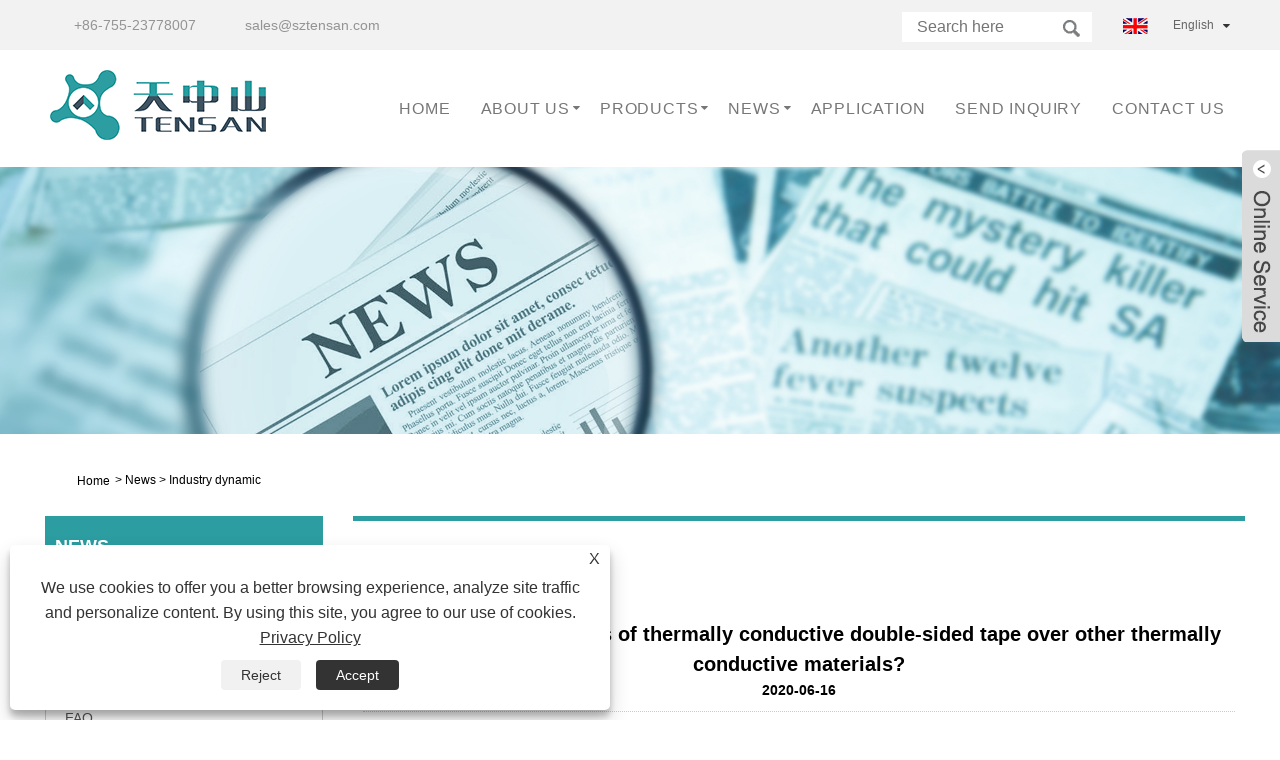

--- FILE ---
content_type: text/html; charset=utf-8
request_url: https://www.chinatensan.com/news-show-241396.html
body_size: 9763
content:


<!DOCTYPE HTML>
<html lang="en">
<head>
    <meta charset="utf-8" />
    
<title>What are the advantages of thermally conductive double-sided tape over other thermally conductive materials? - Shenzhen Tensan CO.,LTD</title>
<meta name="keywords" content="What are the advantages of thermally conductive double-sided tape over other thermally conductive materials?" />
<meta name="description" content="We are glad to share with you about the results of our work, company news,and give you timely developments and personnel appointment and removal conditions." />
<link rel="shortcut icon" href="/upload/397/20200428211351453338.ico" type="image/x-icon" />
<meta name="google-site-verification" content="u1LYlW1pfWkBF5REffrpqoZdFQvzPAf_UmzZAf-p4t8" />
<!-- Start Alexa Certify Javascript -->
<script type="text/javascript">
_atrk_opts = { atrk_acct:"QVXqr1zDGU20kU", domain:"sztensan.com",dynamic: true};
(function() { var as = document.createElement('script'); as.type = 'text/javascript'; as.async = true; as.src = "https://certify-js.alexametrics.com/atrk.js"; var s = document.getElementsByTagName('script')[0];s.parentNode.insertBefore(as, s); })();
</script>
<noscript><img src="https://certify.alexametrics.com/atrk.gif?account=QVXqr1zDGU20kU" style="display:none" height="1" width="1" alt="" /></noscript>
<!-- End Alexa Certify Javascript -->  



<!-- Google Tag Manager -->
<script>(function(w,d,s,l,i){w[l]=w[l]||[];w[l].push({'gtm.start':
new Date().getTime(),event:'gtm.js'});var f=d.getElementsByTagName(s)[0],
j=d.createElement(s),dl=l!='dataLayer'?'&l='+l:'';j.async=true;j.src=
'https://www.googletagmanager.com/gtm.js?id='+i+dl;f.parentNode.insertBefore(j,f);
})(window,document,'script','dataLayer','GTM-N5GKMXL9');</script>
<!-- End Google Tag Manager -->


<!-- Google Tag Manager (noscript) -->
<noscript><iframe src="https://www.googletagmanager.com/ns.html?id=GTM-N5GKMXL9"
height="0" width="0" style="display:none;visibility:hidden"></iframe></noscript>
<!-- End Google Tag Manager (noscript) -->



<!-- Google Tag Manager -->
<script>(function(w,d,s,l,i){w[l]=w[l]||[];w[l].push({'gtm.start':
new Date().getTime(),event:'gtm.js'});var f=d.getElementsByTagName(s)[0],
j=d.createElement(s),dl=l!='dataLayer'?'&l='+l:'';j.async=true;j.src=
'https://www.googletagmanager.com/gtm.js?id='+i+dl;f.parentNode.insertBefore(j,f);
})(window,document,'script','dataLayer','GTM-N5GKMXL9');</script>
<!-- End Google Tag Manager -->




<link rel="dns-prefetch" href="https://style.trade-cloud.com.cn" />
<link rel="dns-prefetch" href="https://i.trade-cloud.com.cn" />
    <meta name="viewport" content="width=device-width, minimum-scale=0.25, maximum-scale=1.6, initial-scale=1.0" />
    <meta name="apple-mobile-web-app-capable" content="yes" />
    <meta name="twitter:card" content="summary_large_image" />
    <meta name="twitter:title" content="What are the advantages of thermally conductive double-sided tape over other thermally conductive materials? - Shenzhen Tensan CO.,LTD" />
    <meta name="twitter:description" content="We are glad to share with you about the results of our work, company news,and give you timely developments and personnel appointment and removal conditions." />
    <meta name="twitter:image" content="https://www.chinatensan.com/upload/397/20200616182643196861.png" />
    <meta property="og:type" content="news" />
    <meta property="og:url" content="https://www.chinatensan.com/news-show-241396.html" />
    <meta property="og:title" content="What are the advantages of thermally conductive double-sided tape over other thermally conductive materials? - Shenzhen Tensan CO.,LTD" />
    <meta property="og:description" content="We are glad to share with you about the results of our work, company news,and give you timely developments and personnel appointment and removal conditions." />
    <meta property="og:site_name" content="https://www.chinatensan.com" />
    <script type="application/ld+json">[
  {
    "@context": "https://schema.org/",
    "@type": "BreadcrumbList",
    "ItemListElement": [
      {
        "@type": "ListItem",
        "Name": "Home",
        "Position": 1,
        "Item": "https://www.chinatensan.com/"
      },
      {
        "@type": "ListItem",
        "Name": "News",
        "Position": 2,
        "Item": "https://www.chinatensan.com/news.html"
      },
      {
        "@type": "ListItem",
        "Name": "Industry dynamic ",
        "Position": 3,
        "Item": "https://www.chinatensan.com/news-15743.html"
      },
      {
        "@type": "ListItem",
        "Name": "What are the advantages of thermally conductive double-sided tape over other thermally conductive materials?",
        "Position": 4,
        "Item": "https://www.chinatensan.com/news-show-241396.html"
      }
    ]
  },
  {
    "@context": "http://schema.org",
    "@type": "NewsArticle",
    "MainEntityOfPage": {
      "@type": "WebPage",
      "@id": "https://www.chinatensan.com/news-show-241396.html"
    },
    "Headline": "What are the advantages of thermally conductive double-sided tape over other thermally conductive materials? - Shenzhen Tensan CO.,LTD",
    "Image": {
      "@type": "ImageObject",
      "Url": "https://www.chinatensan.com/upload/397/20200616182643196861.png"
    },
    "DatePublished": "2020-06-16T18:26:43.0000000Z",
    "Author": {
      "@type": "Organization",
      "Name": "Shenzhen Tensan CO.,LTD",
      "Url": "https://www.chinatensan.com/",
      "Logo": null
    },
    "Publisher": {
      "@type": "Organization",
      "Name": "Shenzhen Tensan CO.,LTD",
      "Url": null,
      "Logo": {
        "@type": "ImageObject",
        "Url": "https://www.chinatensan.com/upload/397/20200423172412799372.png"
      }
    },
    "Description": "We are glad to share with you about the results of our work, company news,and give you timely developments and personnel appointment and removal conditions."
  }
]</script>
    <link rel="stylesheet" href="https://style.trade-cloud.com.cn/Template/95/css/global.css" type="text/css" media="all" />
    <link rel="stylesheet" href="https://style.trade-cloud.com.cn/Template/95/css/product_list.css" type="text/css" media="all" />
    <link rel="stylesheet" href="https://style.trade-cloud.com.cn/Template/95/css/blockcategories.css" type="text/css" media="all" />
    <link rel="stylesheet" href="https://style.trade-cloud.com.cn/Template/95/css/category.css" type="text/css" media="all" />
    <link rel="amphtml" href="https://m.chinatensan.com/news-show-241396.html">
    <link rel="alternate" hreflang="en"  href="https://www.chinatensan.com/news-show-241396.html"/>
<link rel="alternate" hreflang="x-default"  href="https://www.chinatensan.com/news-show-241396.html"/>

    
<link href="https://style.trade-cloud.com.cn/Template/95/css/main.css" rel="stylesheet">
<link href="https://style.trade-cloud.com.cn/Template/95/css/style.css" rel="stylesheet">
<link type="text/css" rel="stylesheet" href="https://style.trade-cloud.com.cn/Template/95/css/language.css" />
<link rel="stylesheet" href="https://style.trade-cloud.com.cn/Template/95/css/animate.min.css" >
<link type="text/css" rel="stylesheet" href="https://style.trade-cloud.com.cn/Template/95/css/custom_service_on.css" />
<link type="text/css" rel="stylesheet" href="https://style.trade-cloud.com.cn/Template/95/css/bottom_service.css" />
<script type="text/javascript" src="https://style.trade-cloud.com.cn/js/jquery-1.11.0.min.js"></script>
<script src="https://style.trade-cloud.com.cn/Template/95/js/owl.carousel.js"></script>
<script type="text/javascript" src="https://style.trade-cloud.com.cn/Template/95/js/cloud-zoom.1.0.3.js"></script>
</head>
<body>
    
<header class="head-wrapper">
    <section class="topbar">
        <section class="head-top">
            <section class="layout">
                <div class="gm-sep head-contact">
                    <div class="head-phone"><span data-txt="Phone"><b><a href="tel://+86-755-23778007">+86-755-23778007</a></b></span><a href="tel://+86-755-23778007"></a></div>
                    <div class="head-email"><span data-txt="Email"><b><a href="/message.html">sales@sztensan.com</a></b></span><a href="/message.html"></a></div>
                </div>
                <div class="change-language ensemble">
                    <div class="change-language-info">
                        <div class="change-language-title medium-title title-hide">
                            <div class="language-flag language-flag-en">
                                <div class="language-flag"><a title="English" href="javascript:;"> <b class="country-flag"><img src="/upload/en.gif" alt="English" /></b> <span>English</span> </a></div>
                            </div>
                            <b class="language-icon"></b>
                        </div>
                        <div class="change-language-cont sub-content">
                            <ul class="prisna-wp-translate-seo" id="prisna-translator-seo">
                                <li class="language-flag"> <a title="English" href="https://www.chinatensan.com"> <b class="country-flag"><img src="/upload/en.gif" alt="English" /></b> <span>English</span> </a> </li>
                            </ul>
                        </div>
                    </div>
                </div>
                <section class="head-search-wrap wrap-hide">
                    <div class="head-search">
                        <input id="txtsearch" class="search-ipt" type="text" placeholder="Search here">
                        <input class="search-btn" type="button" value="" onclick="window.location.href = '/products.html?keyword=' + MM_findObj('txtsearch').value">
                    </div>
                </section>
            </section>
        </section>
    </section>
    <section class="nav-bar">
        <section class="layout">
            <div class="logo"><a href="/"><img src="/upload/397/20200423172412799372.png" alt="Shenzhen Tensan CO.,LTD"></a></div>
            <section class="nav-wrap">
                <ul class="nav">
                    <li><a href="https://www.chinatensan.com/" title="Home">Home</a></li><li><a href="https://www.chinatensan.com/about.html" title="About Us">About Us</a><ul><li><a title="About Us" href="https://www.chinatensan.com/about.html">About Us</a></li><li><a title="Exhibition" href="https://www.chinatensan.com/about-70166.html">Exhibition</a></li><li><a title="Certificate&Intellectual property" href="https://www.chinatensan.com/about-70177.html">Certificate&Intellectual property</a></li><li><a title="Download" href="https://www.chinatensan.com/about-358704.html">Download</a></li></ul></li><li><a href="https://www.chinatensan.com/products.html" title="Products">Products</a><ul><li><a title="Thermal Potting" href="https://www.chinatensan.com/thermal-potting">Thermal Potting</a></li><li><a title="Electronic Silicone" href="https://www.chinatensan.com/electronic-silicone">Electronic Silicone</a></li><li><a title="Thermal Grease" href="https://www.chinatensan.com/thermal-grease">Thermal Grease</a></li><li><a title="Silicone Elastomer" href="https://www.chinatensan.com/silicone-elastomer">Silicone Elastomer</a></li><li><a title="LED Silicone Adhesive" href="https://www.chinatensan.com/led-silicone-adhesive">LED Silicone Adhesive</a></li><li><a title="Thermal Pad" href="https://www.chinatensan.com/thermal-pad">Thermal Pad</a></li><li><a title="Thermally Conductive Silicone" href="https://www.chinatensan.com/Thermally-conductive-silicone">Thermally Conductive Silicone</a></li><li><a title="Red Glue" href="https://www.chinatensan.com/red-glue">Red Glue</a></li><li><a title="Solder Paste" href="https://www.chinatensan.com/solder-paste">Solder Paste</a></li><li><a title="Silicone Gel" href="https://www.chinatensan.com/silicone-gel">Silicone Gel</a></li><li><a title="UV Glue" href="https://www.chinatensan.com/uv-glue">UV Glue</a></li></ul></li><li><a href="https://www.chinatensan.com/news.html" title="News">News</a><ul><li><a title="Company news" href="https://www.chinatensan.com/news-15742.html">Company news</a></li><li><a title="Industry dynamic " href="https://www.chinatensan.com/news-15743.html">Industry dynamic </a></li><li><a title="Exhibition information" href="https://www.chinatensan.com/news-15744.html">Exhibition information</a></li><li><a title="FAQ" href="https://www.chinatensan.com/news-16273.html">FAQ</a></li></ul></li><li><a href="https://www.chinatensan.com/download.html" title="Application">Application</a></li><li><a href="https://www.chinatensan.com/message.html" title="Send Inquiry">Send Inquiry</a></li><li><a href="https://www.chinatensan.com/contact.html" title="Contact Us">Contact Us</a></li>
                </ul>
                <script>
                    function MM_findObj(n, d) {
                        var p, i, x; if (!d) d = document; if ((p = n.indexOf("?")) > 0 && parent.frames.length) {
                            d = parent.frames[n.substring(p + 1)].document; n = n.substring(0, p);
                        }
                        if (!(x = d[n]) && d.all) x = d.all[n]; for (i = 0; !x && i < d.forms.length; i++) x = d.forms[i][n];
                        for (i = 0; !x && d.layers && i < d.layers.length; i++) x = MM_findObj(n, d.layers[i].document);
                        if (!x && d.getElementById) x = d.getElementById(n); return x;
                    }</script>
            </section>
        </section>
    </section>
</header>
    <div class="nav-banner page-banner">
        <div class="page-bannertxt">
            
        </div>
        <img src="/upload/397/20200423180514652212.jpg" />
    </div>
    <script type="text/javascript" src="https://style.trade-cloud.com.cn/js/global.js"></script>
    <script type="text/javascript" src="https://style.trade-cloud.com.cn/js/treeManagement.js"></script>
    <script type="text/javascript" src="/js/js.js"></script>
    <div id="page">
        <div class="columns-container">
            <div id="columns" class="container">
                <div class="breadcrumb clearfix">
                    <a class="home" href="/"><i class="icon-home"><a class="home" href="/"><i class="icon-home">Home</i></a></i></a>
                    <span class="navigation-pipe">&gt;</span>
                    <span class="navigation_page"><a href="/news.html">News</a></span>
                    <span class="navigation-pipe">&gt;</span><span class="navigation_page"> <a>Industry dynamic </a></span>
                </div>

                <div class="row">
                    <div id="top_column" class="center_column col-xs-12 col-sm-12"></div>
                </div>
                <div class="row">
                    <div id="left_column" class="column col-xs-12 col-sm-3">
                        
<div id="categories_block_left" class="block">
    <form class="left-search" action="/products.html" method="get" style="display:none;">
        <input type="text" class="search-t" name="keyword" id="search-t" placeholder="Search" required="required" />
        <input id="search-b" class="search-b" type="submit" value="" />
    </form>
    <h2 class="title_block">News</h2>
    <div class="block_content">
        <ul class="tree dhtml" style="display: block;">
            <li><a href="/news-15742.html"><span>Company news</span></a></li><li><a href="/news-15743.html"><span>Industry dynamic </span></a></li><li><a href="/news-15744.html"><span>Exhibition information</span></a></li><li><a href="/news-16273.html"><span>FAQ</span></a></li>
        </ul>
    </div>
</div>
<div id="new-products_block_right" class="block products_block">
    <h2 class="title_block">New Products</h2>
    <div class="block_content products-block">
        <ul class="products">
            <li class="clearfix"><a class="products-block-image" href="/high-thermal-conductivity-fast-cure-silicone-sealant-for-electronics-led-lighting.html"><img class="replace-2x img-responsive" src="/upload/397/ts5505-high-thermal-conductive-silicone-sealant-1-0w-m-k-fast-cure-waterproof-for-general-electronics-led-lighting-factory-direct-383231.jpg" alt="TS5505 High Thermal Conductive Silicone Sealant 1.0W/m·K , Fast Cure, Waterproof for General Electronics/LED Lighting, Factory Direct" style="width:100px;" onerror="this.src='https://i.trade-cloud.com.cn/images/noimage.gif'"/></a><div class="product-content"><h5><a class="product-name" href="/high-thermal-conductivity-fast-cure-silicone-sealant-for-electronics-led-lighting.html">TS5505 High Thermal Conductive Silicone Sealant 1.0W/m·K , Fast Cure, Waterproof for General Electronics/LED Lighting, Factory Direct</a></h5><div class="price-box"></div></div></li><li class="clearfix"><a class="products-block-image" href="/good-waterproof-performance-electronics-silicone-sealant-rtv.html"><img class="replace-2x img-responsive" src="/upload/397/t100-ultimate-pcb-bonding-adhesive-white-paste-rtv-silicone-waterproof-shockproof-fast-cure-non-sag-free-samples-358731.jpg" alt="T100 Ultimate PCB Bonding Adhesive - White Paste RTV Silicone, Waterproof , Shockproof, Fast Cure, Non-Sag, Free Samples" style="width:100px;" onerror="this.src='https://i.trade-cloud.com.cn/images/noimage.gif'"/></a><div class="product-content"><h5><a class="product-name" href="/good-waterproof-performance-electronics-silicone-sealant-rtv.html">T100 Ultimate PCB Bonding Adhesive - White Paste RTV Silicone, Waterproof , Shockproof, Fast Cure, Non-Sag, Free Samples</a></h5><div class="price-box"></div></div></li><li class="clearfix"><a class="products-block-image" href="/liquid-silicone-adhesive.html"><img class="replace-2x img-responsive" src="/upload/397/ts6601-fast-cure-clear-rtv-silicone-sealant-waterproof-adhesive-for-led-lighting-street-light-free-sample-97859.jpg" alt="TS6601 Fast-Cure Clear RTV Silicone Sealant – Waterproof Adhesive for LED Lighting, Street Light ,Free Sample" style="width:100px;" onerror="this.src='https://i.trade-cloud.com.cn/images/noimage.gif'"/></a><div class="product-content"><h5><a class="product-name" href="/liquid-silicone-adhesive.html">TS6601 Fast-Cure Clear RTV Silicone Sealant – Waterproof Adhesive for LED Lighting, Street Light ,Free Sample</a></h5><div class="price-box"></div></div></li><li class="clearfix"><a class="products-block-image" href="/led-light-potting.html"><img class="replace-2x img-responsive" src="/upload/397/led-light-potting_263717.jpg" alt="TS8800 Economical 1:1 Two-Part Silicone Potting Compound – Thermal Conductive Waterproof Encapsulant for LED Drivers, Bulk Price" style="width:100px;" onerror="this.src='https://i.trade-cloud.com.cn/images/noimage.gif'"/></a><div class="product-content"><h5><a class="product-name" href="/led-light-potting.html">TS8800 Economical 1:1 Two-Part Silicone Potting Compound – Thermal Conductive Waterproof Encapsulant for LED Drivers, Bulk Price</a></h5><div class="price-box"></div></div></li>
        </ul>
        <div>
            <li><a class="btn btn-default button button-small" href="/products.html"><span>All new products</span></a></li>
        </div>
    </div>
</div>

                    </div>
                    <div id="center_column" class="center_column col-xs-12 col-sm-9">
                        <div class="content_scene_cat">
                            <div class="content_scene_cat_bg" style="padding-right: 10px;">
                                <div class="cat_desc">
                                    <span class="category-name">Industry dynamic  </span>
                                    <div id="category_description_short" class="rteu">
                                        <div class="shown_news">
                                            <div class="shown_news_a">
                                                <h1>
                                                    What are the advantages of thermally conductive double-sided tape over other thermally conductive materials?
                                                </h1>
                                                2020-06-16
                                            </div>
                                            <div class="shown_news_b">


                                                In order to solve the heat dissipation problem of electronic and electrical products and to ensure the stability and performance of the products, different types of thermally conductive materials are usually required. Shenzhen Tensan tells you: the advantages of thermal conductive double-sided tape compared to other thermal conductive materials.<br />
<br />
Thermally conductive double-sided adhesive tape is a thermally conductive material used to bond heat sinks and other power-consuming semiconductors. It has high-performance thermal conductivity, strong adhesive strength, and low thermal resistance. It can effectively conduct heat and fix The role. In terms of adhesion performance, many common thermal conductive materials do not have tackiness, which is not easy to stick to important parts of electronic products and cannot be effectively fixed on the surface of the chip, but the thermal conductive double-sided adhesive is cleverly filled with thermal conductive material in the middle, which has excellent thermal conductivity. At the same time, it has strong adhesiveness and can solve the problem of bonding and fixing electronic components.<br />
<br />
In terms of thermal conductivity, the thermal conductivity of thermal double-sided adhesive tape is better than that of ordinary thermal stickers. The thermal conductivity is high and stable. It can work for at least 5 years at room temperature, which greatly improves the life of electronic components. The best choice. And the thermal conductive double-sided tape is the same as the thermal conductive silicone sheet. It can be die-cut into any shape according to the requirements during production. It can be bonded with light pressure during use. The bonding strength increases with time and the temperature increases. It has good convenience and practicality in use. Currently widely used in LED, mobile phones, computers, home appliances, auto parts and other electronic products to dissipate heat.<br />
<br />
<p>
	If you want to learn more, please contact Tensan for more information by email: sales@sztensan.com Or you can visit our web at: www.chinatensan.com, www.sztensan.com
</p>
<p>
	<img src="/upload/397/image/20200616/20200616182611_7192.png" alt="" />
</p>
                                                <div style="height: 5px; overflow: hidden; width: 100%;"></div>
                                                <div class="a2a_kit a2a_kit_size_32 a2a_default_style">
                                                    <a class="a2a_dd" href="https://www.addtoany.com/share"></a>
                                                    <a class="a2a_button_facebook"></a>
                                                    <a class="a2a_button_twitter"></a>
                                                    <a class="a2a_button_pinterest"></a>
                                                    <a class="a2a_button_linkedin"></a>
                                                </div>
                                                <script async src="https://static.addtoany.com/menu/page.js"></script>
                                                <div class="kpl">
                                                    <div class="kpl_a">
                                                        <h2>Previous:</h2>
                                                        <span>
                                                            <a href="https://www.chinatensan.com/news-show-239126.html" title="The importance of peel strength test of thermally conductive double-sided tape">The importance of peel strength test of thermally conductive double-sided tape</a></span>
                                                    </div>
                                                    <div class="kpl_b">
                                                        <h2>Next: </h2>
                                                        <span>
                                                            <a href="https://www.chinatensan.com/news-show-241434.html" title="The 5 main performance characteristics of thermally conductive silicone pad!">The 5 main performance characteristics of thermally conductive silicone pad!</a></span>
                                                    </div>

                                                </div>
                                            </div>
                                        </div>
                                    </div>
                                </div>
                            </div>
                        </div>
                    </div>
                </div>
            </div>
        </div>
    </div>
    <style>
        .kpl {
            width: 100%;
            float: left;
            color: #999;
            margin-top: 5%;
        }

        .kpl_a { /*float:left;*/
            overflow: hidden;
        }

        .kpl_b { /*float:right;*/
        }

        .kpl_a h2 {
            float: left;
            color: #000;
        }

        .kpl_a span {
            float: left;
            text-align: center;
            line-height: 200%;
        }

            .kpl_a span a {
                color: #999;
                padding: 0px;
                margin: 0px;
                font-size: 14px;
            }

                .kpl_a span a:hover {
                    color: #C00;
                }

        .kpl_b h2 {
            float: left;
            color: #000;
        }

        .kpl_b span { /*float:right;*/
            text-align: center;
            line-height: 200%;
        }

            .kpl_b span a {
                color: #999;
                padding: 0px;
                margin: 0px;
                font-size: 14px;
            }

                .kpl_b span a:hover {
                    color: #C00;
                }
    </style>
    
<script type="text/javascript" src="https://style.trade-cloud.com.cn/Template/70/js/custom_service.js"></script>
<footer class="foot-wrapper">
    <section class=" layout">
        <section class="gm-sep foot-items">
            <section class="foot-item foot-item-hide foot-item-Company"><h2 class="foot-tit">Thermal Potting</h2><div class="foot-cont"><ul class="company"><li><a href="https://www.chinatensan.com/led-light-potting.html" title="TS8800 Economical 1:1 Two-Part Silicone Potting Compound – Thermal Conductive Waterproof Encapsulant for LED Drivers, Bulk Price">TS8800 Economical 1:1 Two-Part Silicone Potting Compound – Thermal Conductive Waterproof Encapsulant for LED Drivers, Bulk Price</a></li><li><a href="https://www.chinatensan.com/potting-for-led-driver.html" title="TS8811 1:1 Two-Part Thermal Potting Silicone (0.6 W/m·K) – Flame-Retardant V1 Encapsulant for LED Drivers & Power Modules, Free Sample">TS8811 1:1 Two-Part Thermal Potting Silicone (0.6 W/m·K) – Flame-Retardant V1 Encapsulant for LED Drivers & Power Modules, Free Sample</a></li><li><a href="https://www.chinatensan.com/heat-conductive-potting-silicone.html" title="TS8822 Easy-Mix Thermal Potting Compound – High Performance Encapsulant for LED Driver & Electronic Modules, Competitive Price">TS8822 Easy-Mix Thermal Potting Compound – High Performance Encapsulant for LED Driver & Electronic Modules, Competitive Price</a></li><li><a href="https://www.chinatensan.com/waterproof-electrical-potting.html" title="TS8833 High Thermal Conductivity & UL94 V-0 Flame-Retardant Potting Compound 1:1 – Heavy-Duty Encapsulant for LED Drivers & Converters">TS8833 High Thermal Conductivity & UL94 V-0 Flame-Retardant Potting Compound 1:1 – Heavy-Duty Encapsulant for LED Drivers & Converters</a></li><li><a href="https://www.chinatensan.com/excellent-heat-resistance-silicone-encapsulant-waterproof.html" title="TS8866 High Thermal Conductivity Potting Silicone 1.0 W/m·K – Waterproof Flame-Retardant Encapsulant for Power Converters & PCB">TS8866 High Thermal Conductivity Potting Silicone 1.0 W/m·K – Waterproof Flame-Retardant Encapsulant for Power Converters & PCB</a></li></ul></div></section><section class="foot-item foot-item-hide foot-item-Company"><h2 class="foot-tit">Electronic Silicone</h2><div class="foot-cont"><ul class="company"><li><a href="https://www.chinatensan.com/good-waterproof-performance-electronics-silicone-sealant-rtv.html" title="T100 Ultimate PCB Bonding Adhesive - White Paste RTV Silicone, Waterproof , Shockproof, Fast Cure, Non-Sag, Free Samples">T100 Ultimate PCB Bonding Adhesive - White Paste RTV Silicone, Waterproof , Shockproof, Fast Cure, Non-Sag, Free Samples</a></li><li><a href="https://www.chinatensan.com/widely-used-rtv-adhesive.html" title="TS704 Precision Electronics Bonding Solution - White Semi-Flow RTV Silicone , Self-Levelling & Thin Layer,  Waterproof,  High Temp Resistant">TS704 Precision Electronics Bonding Solution - White Semi-Flow RTV Silicone , Self-Levelling & Thin Layer,  Waterproof,  High Temp Resistant</a></li><li><a href="https://www.chinatensan.com/cheap-high-quality-rtv-silicone-sealant-for-electronics-bonding.html" title="TS5506 Pro-Grade Black RTV Adhesive for Power Modules & Heat Sinks , Extreme Temp Range (-40°C to 200°C)">TS5506 Pro-Grade Black RTV Adhesive for Power Modules & Heat Sinks , Extreme Temp Range (-40°C to 200°C)</a></li></ul></div></section>
            
            <section class="foot-item foot-item-hide  foot-item-contact">
                <h2 class="foot-tit">Contact Us</h2>
                <div class="foot-cont">
                    <ul class="contact">
                        <li class="foot-addr">Address: Area C, Building 1, Huiye Science Park, Guanguang Road, Fenghuang Street, Guangming District, Shenzhen, China</li><li class="foot-phone">Tel:<a href="tel:+86-755-23778007">+86-755-23778007</a></li><li class="foot-phone">Phone:<a href="tel:+86-13342947878">+86-13342947878</a></li> <li class="foot-email">Email: <a href="https://www.chinatensan.com/message.html" title="sales@sztensan.com"> sales@sztensan.com</a></li><li class="foot-fax">Fax:  +86-755-23778007</li>
                        <div class="gm-sep foot-social head-sccial">
                            <ul class="sccial-cont">
                                <li><a href="https://www.facebook.com/tensan.zhang.7" rel="nofollow" target="_blank"><img src="https://i.trade-cloud.com.cn/Template/95/images/so02.png" alt="Facebook"></a></li><li><a href=" https://x.com/HazelShi30641?t=Kp38AQBx0CjqHEO1hx2fMg&s=05" rel="nofollow" target="_blank"><img src="https://i.trade-cloud.com.cn/Template/95/images/so03.png" alt="Twitter"></a></li><li><a href="https://www.linkedin.com/in/dona-kuang-735a14246/" rel="nofollow" target="_blank"><img src="https://i.trade-cloud.com.cn/Template/95/images/so04.png" alt="LinkedIn"></a></li><li><a href="https://api.whatsapp.com/send?phone=+86-18319433006&text=Hello" rel="nofollow" target="_blank"><img src="https://i.trade-cloud.com.cn/Template/95/images/so07.png" alt="WhatsApp"></a></li><li><a href="https://www.youtube.com/@chinaTENSAN-g4j" rel="nofollow" target="_blank"><img src="https://i.trade-cloud.com.cn/Template/95/images/so06.png" alt="YouTube"></a></li><li><a href="https://www.instagram.com/tensansilicone/" rel="nofollow" target="_blank"><img src="https://i.trade-cloud.com.cn/Template/95/images/so09.png" alt="instagram"></a></li>
                            </ul>
                        </div>

                    </ul>
                </div>
            </section>

            <section class="foot-item foot-item-hide  foot-item-inquiry">
                <div class="foot-tit">Inquiry For Pricelist</div>
                <div class="foot-cont">
                    <div class="subscribe">
                        <p>
                            For inquiries about our products or pricelist, please leave your email to us and we will be in touch within 24 hours.
<!-- Start Alexa Certify Javascript -->
<script type="text/javascript">
_atrk_opts = { atrk_acct:"QVXqr1zDGU20kU", domain:"sztensan.com",dynamic: true};
(function() { var as = document.createElement('script'); as.type = 'text/javascript'; as.async = true; as.src = "https://certify-js.alexametrics.com/atrk.js"; var s = document.getElementsByTagName('script')[0];s.parentNode.insertBefore(as, s); })();
</script>
<noscript>
	<img src="https://certify.alexametrics.com/atrk.gif?account=QVXqr1zDGU20kU" style="display:none;" height="1" width="1" alt="" /> 
</noscript>
<!-- End Alexa Certify Javascript -->
<style>
.about-us .about-detail {
    position: relative;
    vertical-align: top;
    float: left;
    width: 100%;
    padding: 0;
    font-weight: 300;
    font-size: 20px;
    line-height: 1.4em;
    color: #fff;
    text-align: center;
}
.prot {
    font-size: 26px;
    float: left;
    padding: 5%;
    font-weight: bold;
    color: #2c9da1;
    text-transform: uppercase;
    height: 45px;
    overflow: hidden;
}
.synopsis-item .item-info .item-text3 a {
    color: #fff;
    width: 154px;
    line-height: 38px;
    height: 38px;
    border-radius: 5px;
    text-align: center;
    float: left;
    font-size: 14px;
    background-color: #2c9da1;
}
.about-us .read-more {
    font-size: 20px;
    padding: 15px 35px;
    color: #ffffff;
    background-color: #2c9da1;
    display: table;
    border-radius: 5px;
    margin: auto;
    margin-top: 35px;
}
.synopsis-item .item-wrap {
    position: relative;
    border: 1px #dddddd solid;
    border-bottom: solid 2px #2c9da1;
    overflow: hidden;
    height: 590px;
}
.latest-new-wrapper .read_more {
    padding: 8px 12px;
    font-size: 16px;
    font-weight: 500;
    line-height: 21px;
    overflow: hidden;
    margin: 15px 0 0 0;
    background: #2c9da1;
    color: #ffffff;
    text-shadow: none;
    border: none;
    -webkit-border-radius: 4px;
    -moz-border-radius: 4px;
    border-radius: 4px;
    display: inline-block;
}
.footer {
    position: relative;
    line-height: 30px;
    padding: 13px 0;
    background-color: #2c9da1;
}
.nav-bar .nav > li:hover {
    background-color: #2c9da1;
}
.block .title_block, .block h4 {
    font: 600 18px/22px Arial, Helvetica, sans-serif;
    color: #fff;
    background: #2c9da1;
    border-top: 5px solid #2c9da1;
    text-transform: uppercase;
    padding: 14px 5px 17px 10px;
    margin-bottom: 0px;
}
.button.button-small {
    font: bold 13px/17px Arial, Helvetica, sans-serif;
    color: #fff;
    background: #2c9da1;
    border: 1px solid;
    border-color: #2c9da1;
    padding: 0;
    text-shadow: 1px 1px rgba(0,0,0,0.24);
    -webkit-border-radius: 0;
    -moz-border-radius: 0;
    margin-left: 10px;
    border-radius: 0;
    margin-bottom: 10px;
}
.content_scene_cat {
    border-top: 5px solid #2c9da1;
    color: #777;
    line-height: 19px;
    margin: 0 0 0px 0;
}
#turn_page .page_item_current {
    background: #2c9da1 none repeat scroll 0 0;
    color: #fff;
    cursor: default;
}
.n_Download ul li p {
    float: right;
    background-color: #2c9da1;
    padding-left: 10px;
    padding-right: 10px;
    padding-top: 5px;
    padding-bottom: 5px;
    color: #fff;
}
.nav-bar .nav ul {
    width: 225px;
    position: absolute;
    top: 77px;
    left: 0;
    background: #2c9da1;
    text-align: left;
    display: none;
    z-index: 9;
}
.shown_products_b_a h2 {
    width: 100%;
    text-indent: 20px;
    float: left;
    height: 40px;
    font-weight: bold;
    color: #fff;
    background-color: #2c9da1;
    line-height: 40px;
}
.shown_products_a_right h4 a {
    background-color: #2c9da1;
    padding-left: 15px;
    padding-right: 15px;
    padding-top: 8px;
    padding-bottom: 8px;
    color: #fff;
    font-weight: bold;
}
.button.ajax_add_to_cart_button1 {
    background: #2c9da1 none repeat scroll 0 0;
    border: medium none;
    color: #fff;
    font: 700 15px/19px Arial, Helvetica, sans-serif;
    padding: 8px 10px;
    position: relative;
    text-shadow: 1px 1px rgba(0,0,0,0.2);
    margin-right: 10px;
}
.opt table{width:100%;}
.opt td{padding:5px;}
.foot-social li {
    position: relative;
    display: inline-block;
    vertical-align: top;
    margin: 0 10px 0 0;
    padding: 5px;
    border-radius: 50%;
    background: #2c9da1;
}
.btn.btn-submit {
    border: 1px solid #2c9da1;
    box-sizing: border-box;
    color: #fff;
    background-color: #2c9da1;
    float: right;
    font-size: 18px;
    height: auto;
    margin-top: 0;
    margin-right: 5px;
    padding: 10px;
    text-align: center;
}
.head-contact .head-phone:before, .head-contact .head-email:before {
    content: "";
    position: absolute;
    left: 0;
    top: 4;
    width: 30px;
    height: 40px;
    font-size: 20px;
    line-height: 50px;
    color: #2c9da1;
}
</style>
                        </p>
                        <div class="subscribe-form">
                            <input class="subscribe-ipt" type="text" id="AddEmail" placeholder="Your Email address">
                            <input class="subscribe-btn" type="button" value="Inquiry Now" onclick="AddEmail11('','Email format error！','Submit the interval to 5 seconds！')">
                        </div>
                    </div>
                </div>
            </section>

        </section>
    </section>
    <section class="footer">
        <section class="layout">
            <div class="copyright">
                Copyright @ 2025 Shenzhen Tensan CO.,LTD. - Thermal Potting, Thermal Grease, Thermal Pad -  All Rights Reserved.<br /><a href="https://tensan.en.made-in-china.com" target="_blank"                                                  alt="Shenzhen Tensan Co., Ltd." rel="nofollow"/>                                                                                              <img src="https://www.micstatic.com/gb/img/icon/diamond_3.gif?_v=1594365465604" style="width: 300px;" border="0" hidefocus="true" /> </a>
            </div>
            <ul class="foot-nav">
                <a href="/links.html">Links</a> 
                <a href="/sitemap.html">Sitemap</a> 
                <a href="/rss.xml">RSS</a> 
                <a href="/sitemap.xml">XML</a> 
                <a href="https://m.chinatensan.com" target ="_blank">AMP</a><a href="/privacy-policy.html" rel="nofollow" target="_blank">Privacy Policy</a>
            </ul>
        </section>
    </section>
</footer>
<script id="test" type="text/javascript"></script><script type="text/javascript">document.getElementById("test").src="//www.chinatensan.com/IPCount/stat.aspx?ID=397";</script><style>
.shown_news_b {
    width: 100%;
    margin-top: 20px;
    color: #333;
    font-family: Arial Black;
    font-size: 14px;
}
.shown_news_b li:before {
    content: "";
    width: 6px;
    height: 6px;
    border-radius: 50%;
    background: #2c9da1;
    vertical-align: middle； margin-right:14px;
    display: inline-block;
    vertical-align: middle;
    margin-right: 3px;
}
.shown_news_b li{
    margin: 20px 0;
}
.content_scene_cat a {
    color: #333;
    padding-left: 0!important;
    padding-right: 0!important;
    padding-top: 0!important;
    padding-bottom: 0%!important;
    float: left;
}
.center_column .rte ul {
    list-style: outside none none;
    margin: 0px 30px;
    padding: 0;
}
.nav-bar .nav ul {
    width: 285px;
}

</style><!-- Google Tag Manager (noscript) -->
<noscript><iframe src="https://www.googletagmanager.com/ns.html?id=GTM-N5GKMXL9"
height="0" width="0" style="display:none;visibility:hidden"></iframe></noscript>
<!-- End Google Tag Manager (noscript) -->
<script src="https://style.trade-cloud.com.cn/Template/95/js/language.js"></script>
<script type="text/javascript" src="https://style.trade-cloud.com.cn/Template/95/js/validform.min.js"></script>
<script type="text/javascript" src="https://style.trade-cloud.com.cn/Template/95/js/jquery.themepunch.tools.min.js"></script>
<script src="https://style.trade-cloud.com.cn/Template/95/js/common.js"></script>
<script src="https://style.trade-cloud.com.cn/Template/95/js/wow.js"></script>
<script type="text/javascript" src="https://style.trade-cloud.com.cn/Template/95/js/bottom_service.js"></script>
<script type="text/javascript" src="https://style.trade-cloud.com.cn/Template/95/js/jquery.flexslider-min.js"></script>
<script type="text/javascript" src="https://style.trade-cloud.com.cn/Template/95/js/jquery.fancybox-1.3.4.js"></script>
<script src="https://style.trade-cloud.com.cn/Template/95/js/jquery.cookie.js"></script>
<script src="https://style.trade-cloud.com.cn/Template/95/js/skrollr.min.js"></script>
    



<link rel="stylesheet" href="https://style.trade-cloud.com.cn/css/center.css" type="text/css" media="all" />
 




    

<script type="text/javascript" src="/OnlineService/10/js/custom_service.js"></script>

<link type="text/css" rel="stylesheet" href="/OnlineService/10/css/custom_service_off.css" />

<aside class="scrollsidebar" id="scrollsidebar">
    <section class="side_content">
        <div class="side_list">
            <header class="hd">
                <img src="/OnlineService/10/images/title_pic.png" alt="LiveChat">
            </header>
            <div class="cont">
                <li><a class="ri_WhatsApp" href="https://api.whatsapp.com/send?phone=+86 18319433006&text=Hello" title="+86 18319433006" target="_blank">Mark</a></li><li><a class="ri_QQ" href="//wpa.qq.com/msgrd?v=3&uin=403735074&menu=yes" title="403735074" target="_blank">Mark</a></li><li><a class="ri_Email" href="/message.html" title="sales@sztensan.com" target="_blank">Mark</a></li> 
            </div>
            <div class="t-code"><img src="/upload/397/20260122154956760919.jpg" alt="QR" /></div>
            <div class="side_title">LiveChat<a href="javascript://" class="close_btn"><span>close</span></a></div>
        </div>
    </section>
    <div class="show_btn"></div>
</aside>
<script>
    $(".show_btn").click(function () {
        $(".side_content").css("width", "177px");
        $(".show_btn").hide();
    })
    $(".close_btn").click(function () {
        $(".side_content").css("width", "0px");
        $(".show_btn").show();
    })
</script>




<script type="text/javascript">
    $(function () {
        $("#scrollsidebar").fix({
            float: 'right',
            durationTime: 400
        });
		$(".privacy-close").click(function(){
		$("#privacy-prompt").css("display","none");
			});
    });
</script>
<link href="https://style.trade-cloud.com.cn/css/iconfont.css" rel="stylesheet" />
<script src="https://style.trade-cloud.com.cn/js/iconfont.js"></script>
<div class="privacy-prompt" id="privacy-prompt">
<div class="privacy-close">X</div>
    	    <div class="text">
    	            We use cookies to offer you a better browsing experience, analyze site traffic and personalize content. By using this site, you agree to our use of cookies. 
    	        <a href="/privacy-policy.html" rel='nofollow' target="_blank">Privacy Policy</a>
    	    </div>
    	    <div class="agree-btns">
        	    <a class="agree-btn" onclick="myFunction()" id="reject-btn"   href="javascript:;">
        	        Reject
        	    </a>
        	    <a class="agree-btn" onclick="closeclick()" style="margin-left:15px;" id="agree-btn" href="javascript:;">
        	        Accept
        	    </a>
    	    </div>
    	</div>
    <link href="/css/privacy.css" rel="stylesheet" type="text/css"  />	
	<script src="/js/privacy.js"></script>
<script defer src="https://static.cloudflareinsights.com/beacon.min.js/vcd15cbe7772f49c399c6a5babf22c1241717689176015" integrity="sha512-ZpsOmlRQV6y907TI0dKBHq9Md29nnaEIPlkf84rnaERnq6zvWvPUqr2ft8M1aS28oN72PdrCzSjY4U6VaAw1EQ==" data-cf-beacon='{"version":"2024.11.0","token":"e59eec700cf741688d11e374f82b1605","r":1,"server_timing":{"name":{"cfCacheStatus":true,"cfEdge":true,"cfExtPri":true,"cfL4":true,"cfOrigin":true,"cfSpeedBrain":true},"location_startswith":null}}' crossorigin="anonymous"></script>
</body>
</html>


--- FILE ---
content_type: application/javascript
request_url: https://style.trade-cloud.com.cn/js/iconfont.js
body_size: 8563
content:
!function(n){var c,a='<svg><symbol id="icon-in" viewBox="0 0 1024 1024"><path d="M512 0c283.2 0 512 228.8 512 512S795.2 1024 512 1024 0 795.2 0 512 228.8 0 512 0z m294.4 553.6c0-108.8-57.6-160-136-160-62.4 0-91.2 35.2-107.2 59.2v0-49.6h-118.4c1.6 33.6 0 355.2 0 355.2h118.4V558.4c0-11.2 1.6-20.8 3.2-28.8 8-20.8 27.2-43.2 60.8-43.2 43.2 0 59.2 32 59.2 80v190.4h118.4V553.6zM321.6 230.4c-40 0-67.2 27.2-67.2 60.8 0 33.6 25.6 60.8 65.6 60.8 41.6 0 67.2-27.2 67.2-60.8 0-35.2-25.6-60.8-65.6-60.8z m-59.2 526.4h118.4V401.6h-118.4v355.2z" fill="#01577E" ></path></symbol><symbol id="icon-twitter" viewBox="0 0 1024 1024"><path d="M289.80868741 326.82439111"  ></path><path d="M512.12136297 15.89248c-277.87264 0-503.09802667 225.22538667-503.09802667 503.09802667s225.22538667 503.09802667 503.09802667 503.09802666 503.09802667-225.22538667 503.09802666-503.09802666S789.99400297 15.89248 512.12136297 15.89248zM768.00303408 422.57976889c-2.83989333 214.73962667-140.17422222 361.83153778-345.15626667 371.07939556-84.54144 3.85934222-145.78119111-23.44732445-199.08380444-57.30759112 62.47765333 9.97603555 139.95576889-15.00046222 181.38908444-50.46272-61.23975111-5.97105778-97.50300445-37.13706667-114.46954666-87.30851555 17.69472 3.05834667 36.33607111 2.25735111 53.15697777-1.31072-55.26869333-18.49571555-94.73592889-52.64725333-96.77482667-124.22712889 15.51018667 7.06332445 31.67573333 13.68974222 53.15697778 15.00046222-41.36049778-23.52014222-71.94396445-109.51793778-36.91861333-166.38862222C324.68840297 388.93795555 398.52562963 443.84256 519.76722963 451.26997333c-30.43783111-130.12536889 141.99466667-200.68579555 214.15708445-113.23164444 30.51064889-5.89824 55.34151111-17.47626667 79.22574222-30.07374222-9.8304 30.21937778-28.76302222 51.33653333-51.84625778 68.23025778 25.34058667-3.42243555 47.76846222-9.61194667 66.91953778-19.07825778C816.35403852 381.80181333 790.35809185 403.93841778 768.00303408 422.57976889z"  ></path></symbol><symbol id="icon-instagram" viewBox="0 0 1024 1024"><path d="M802.334 151.774c-26.676 0-51.727 10.346-70.536 29.135-18.83 18.81-29.2 43.883-29.2 70.601 0 54.995 44.742 99.737 99.736 99.737 26.718 0 51.792-10.37 70.6-29.2 18.79-18.809 29.137-43.86 29.137-70.537 0-26.726-10.35-51.795-29.145-70.59-18.795-18.796-43.865-29.146-70.592-29.146z m0 148.307c-26.781 0-48.57-21.788-48.57-48.57s21.789-48.572 48.57-48.572 48.572 21.788 48.572 48.571-21.79 48.571-48.572 48.571z" fill="#7155A1" ></path><path d="M1018.174 515.23c0-8.423 0.01-16.837 0.022-25.242 0.07-56.812 0.142-115.56-3.151-174.01-2.186-44.822-8.89-82.593-20.496-115.464-13.931-39.461-35.007-72.946-64.43-102.37S867.21 47.645 827.75 33.714c-32.873-11.605-70.643-18.31-115.464-20.495-58.45-3.293-117.203-3.218-174.01-3.15-16.811 0.02-33.673 0.02-50.483 0-56.811-0.07-115.561-0.143-174.012 3.15-44.822 2.185-82.592 8.89-115.463 20.495-39.461 13.932-72.946 35.007-102.37 64.43s-50.499 62.909-64.43 102.37c-11.605 32.871-18.31 70.642-20.495 115.464-3.293 58.45-3.22 117.198-3.15 174.01 0.01 8.405 0.02 16.818 0.02 25.242s-0.01 16.836-0.02 25.241c-0.07 56.813-0.143 115.561 3.15 174.012 2.185 44.821 8.89 82.59 20.495 115.463 13.932 39.461 35.007 72.945 64.43 102.369s62.909 50.499 102.369 64.431c32.873 11.607 70.64 18.311 115.461 20.495 58.464 3.294 117.217 3.223 174.043 3.152 16.79-0.022 33.633-0.022 50.424 0 8.217 0.01 16.467 0.02 24.758 0.02 49.047 0 99.276-0.355 149.285-3.172 44.82-2.185 82.588-8.89 115.461-20.495 39.46-13.932 72.945-35.007 102.369-64.431 29.423-29.424 50.499-62.909 64.43-102.369 11.607-32.872 18.311-70.642 20.496-115.463 3.293-58.45 3.22-117.199 3.15-174.012-0.01-8.405-0.02-16.819-0.02-25.241z m-51.144 25.304c0.07 56.119 0.14 114.149-3.075 171.16l-0.01 0.199c-4.089 84.16-25.026 139.261-70.006 184.242-44.982 44.981-100.083 65.918-184.242 70.005l-0.199 0.011c-57.024 3.216-115.064 3.143-171.19 3.077-8.417-0.012-16.84-0.022-25.274-0.022s-16.858 0.01-25.275 0.022c-56.13 0.068-114.167 0.139-171.189-3.077l-0.2-0.01c-84.16-4.088-139.26-25.025-184.242-70.006-44.981-44.98-65.917-100.082-70.005-184.242l-0.01-0.199c-3.216-57.011-3.144-115.041-3.075-171.16 0.01-8.426 0.021-16.86 0.021-25.304s-0.01-16.879-0.021-25.305c-0.069-56.118-0.14-114.148 3.075-171.159l0.01-0.199c4.088-84.161 25.025-139.261 70.005-184.242S232.21 68.408 316.37 64.32l0.199-0.01c57.011-3.217 115.037-3.145 171.16-3.075 16.852 0.021 33.756 0.021 50.609 0 56.11-0.071 114.147-0.14 171.16 3.075l0.199 0.01c84.16 4.088 139.261 25.025 184.242 70.005s65.917 100.082 70.005 184.242l0.011 0.199c3.216 57.011 3.144 115.041 3.075 171.16-0.01 8.425-0.021 16.86-0.021 25.304s0.01 16.878 0.021 25.304z" fill="#7155A1" ></path><path d="M507.69 303.977c-127.893 0-231.943 104.05-231.943 231.945s104.05 231.943 231.944 231.943 231.943-104.05 231.943-231.943-104.05-231.945-231.943-231.945z m0 412.723c-99.68 0-180.777-81.097-180.777-180.778 0-99.682 81.097-180.78 180.778-180.78s180.778 81.098 180.778 180.78c0 99.681-81.097 180.778-180.778 180.778z" fill="#7155A1" ></path></symbol><symbol id="icon-youtube" viewBox="0 0 1024 1024"><path d="M274.187587 706.182737l0.646737-158.773895 29.642105-0.323368 29.696-0.377263-0.323368-24.414316-0.377263-24.522106-85.692632-0.323368-85.584842-0.377263v49.637053l28.995369 0.377263 28.941473 0.323368 0.377263 157.480421c0.107789 86.608842 0.538947 158.234947 0.916211 159.151158 0.431158 1.293474 6.467368 1.616842 26.354526 1.293474l25.761685-0.323369 0.646736-158.827789z m494.053053-11.156211c-1.239579-3.179789 0.431158-39.882105 2.048-45.163789 3.772632-12.503579 11.749053-18.593684 24.252632-18.593684 10.509474 0 17.138526 4.042105 21.557894 13.096421 2.856421 5.766737 3.125895 8.245895 3.557053 29.534315l0.431158 23.174737h-25.546105c-21.989053 0-25.653895-0.323368-26.300632-2.048z m47.750737 171.11579c25.061053-7.114105 42.361263-24.252632 48.936421-48.505263 1.077895-4.149895 2.371368-15.952842 2.802526-26.192842l0.700632-18.593685h-48.23579l-0.592842 16.707369c-0.700632 18.917053-2.694737 25.438316-9.539368 31.528421-7.329684 6.413474-20.749474 6.898526-29.534316 0.970105-10.401684-7.060211-12.934737-18.970947-12.449684-57.667368l0.377263-27.486316 49.960421-0.269474 49.960421-0.377263-0.646737-40.852211c-0.808421-45.541053-1.778526-52.439579-9.377684-68.661894-14.551579-30.612211-54.810947-46.08-88.279579-33.845895-25.276632 9.216-40.151579 25.869474-46.133895 51.631158-2.155789 9.108211-2.371368 17.246316-2.371368 83.914105 0 81.704421 0.269474 85.045895 8.623158 101.807158 14.821053 29.749895 52.008421 45.325474 85.800421 35.893895z m-197.793684-46.565053a17.569684 17.569684 0 0 0 6.629052-9.485474c2.048-5.928421 2.209684-13.473684 1.940211-83.644631-0.269474-73.027368-0.431158-77.338947-2.802527-82.135579-6.036211-12.234105-21.288421-13.419789-35.247157-2.694737l-4.581053 3.449263v166.696421l4.581053 3.503158c10.293895 7.868632 21.611789 9.539368 29.426526 4.311579z m30.181052 47.050105c7.599158-2.209684 16.815158-11.317895 20.911158-20.48 7.976421-17.785263 7.976421-18.162526 7.976421-117.706105 0-81.758316-0.215579-91.836632-2.263579-100.675368-6.521263-28.240842-20.803368-40.636632-44.786526-38.804211-13.473684 1.077895-24.037053 6.413474-36.702316 18.701474-5.497263 5.335579-10.455579 9.701053-10.994526 9.701053-0.538947 0-0.970105-27.055158-0.970105-60.092632V497.125053h-46.888421v368.53221h46.888421v-12.395789c0-8.245895 0.538947-12.395789 1.455157-12.39579 0.754526 0 6.036211 4.311579 11.695158 9.701053 18.270316 17.192421 34.061474 21.881263 53.679158 16.060631z m-249.532631-1.239579c9.377684-3.449263 20.372211-11.102316 29.642105-20.587789 4.311579-4.311579 8.515368-7.922526 9.431579-7.922526 1.239579 0 1.670737 3.557053 1.670737 14.389894v14.389895h46.888421v-273.138526h-46.888421v210.728421l-10.078316 10.024421c-8.030316 8.030316-11.317895 10.455579-16.330105 11.802947-8.353684 2.317474-13.689263 0.700632-17.138527-5.227789-2.586947-4.419368-2.694737-6.467368-3.018105-115.873684l-0.377263-111.454316h-46.834526v118.298947c0 128.808421 0.161684 131.664842 7.329684 144.060632 7.868632 13.581474 26.300632 17.785263 45.702737 10.509473z m19.941052 113.987369c-30.450526-0.538947-66.506105-1.401263-80.141473-1.886316-91.351579-3.287579-154.138947-6.790737-166.642527-9.377684a92.429474 92.429474 0 0 1-49.421473-30.019369c-18.539789-22.851368-28.456421-50.661053-33.253053-93.345684-11.156211-99.328-10.886737-215.201684 0.646737-311.026526 5.12-42.037895 17.731368-72.326737 38.912-93.507368 12.072421-12.126316 23.713684-18.863158 39.181474-22.797474 33.576421-8.623158 296.097684-15.467789 455.787789-11.910737 92.267789 2.048 191.919158 6.305684 218.435368 9.323789 34.277053 3.934316 58.314105 21.719579 74.967579 55.511579 12.611368 25.492211 16.599579 45.325474 21.719579 106.496 3.988211 48.451368 5.012211 78.632421 4.257685 134.521264-0.862316 66.937263-5.12 125.844211-11.479579 158.935579-6.682947 34.977684-22.474105 64.781474-43.008 80.949894-15.791158 12.449684-32.606316 18.054737-59.122527 19.509895-7.868632 0.485053-17.785263 1.077895-22.096842 1.455158-15.306105 1.185684-97.118316 4.473263-141.958737 5.766737-66.667789 1.832421-183.349895 2.479158-246.837894 1.401263zM336.489903 372.412632c-1.077895-1.832421-0.916211-109.406316 0.215579-124.604632 1.455158-19.509895-1.832421-34.869895-15.791158-74.105263a1866.051368 1866.051368 0 0 1-18.216421-54.864842C263.300851-7.168 265.348851 0.215579 269.121482 0.161684A1397.706105 1397.706105 0 0 1 327.597272 0.538947c0.269474 0.269474 8.677053 30.989474 18.755368 68.338527L365.161903 137.970526c0.161684 0.592842 6.090105-21.126737 13.150316-48.397473 14.713263-57.128421 23.013053-88.602947 23.282526-88.926316 0.646737-0.592842 7.976421-0.754526 31.959579-0.592842l26.516211 0.161684-0.592842 4.257684c-0.485053 3.449263-18.593684 64.458105-37.510737 126.383158-2.048 6.844632-7.383579 24.468211-11.749053 39.235368-4.311579 14.713263-9.647158 32.229053-11.749052 38.858106l-3.772632 12.126316v75.722105c0 70.979368-0.161684 75.722105-2.317474 76.261052-4.742737 1.347368-54.972632 0.700632-55.834947-0.646736z m342.662737 4.527157c-13.096421-1.724632-20.749474-6.790737-25.977263-17.246315-6.575158-13.042526-6.575158-12.988632-6.575158-143.252211V94.962526h52.816842l0.538947 111.993263c0.592842 121.694316 0.431158 118.837895 7.706948 120.724211 6.682947 1.616842 14.012632-1.940211 23.228631-11.317895l8.784842-9.054316 0.377264-106.172631 0.269473-106.172632 26.408421-0.377263 26.408421-0.323368V372.412632l-3.610947 0.754526c-4.311579 0.916211-44.301474 0.862316-47.535158-0.10779-1.940211-0.538947-2.263579-2.317474-2.263579-13.20421v-12.611369l-7.545263 7.329685c-17.246316 16.815158-35.786105 24.683789-53.032421 22.366315zM546.248219 323.799579c9.054316-6.898526 9.162105-7.491368 9.593263-85.692632 0.377263-60.739368 0.161684-71.087158-1.616842-79.386947-2.533053-11.156211-6.844632-16.491789-15.36-18.809263-10.994526-2.910316-21.018947 3.341474-24.576 15.413895-2.694737 9.269895-2.640842 147.132632 0.053895 156.402526 2.048 7.006316 8.623158 14.551579 13.473684 15.629474a24.576 24.576 0 0 0 18.432-3.557053z m-20.695579 53.086316c-23.605895-2.856421-45.325474-16.815158-55.781053-35.84-10.617263-19.402105-11.641263-29.534316-10.994526-114.957474 0.485053-66.074947 0.646737-70.224842 3.233684-79.76421 6.251789-22.528 18.324211-37.888 37.025684-47.21179a75.991579 75.991579 0 0 1 77.608422 4.688842c15.413895 9.970526 24.791579 24.468211 29.803789 46.026105 2.209684 9.539368 2.425263 16.869053 2.425263 83.644632 0 81.219368-0.377263 85.908211-8.623158 103.477895a73.943579 73.943579 0 0 1-44.894316 37.187368 99.489684 99.489684 0 0 1-29.803789 2.694737z"  ></path></symbol><symbol id="icon-pinterestcolor" viewBox="0 0 1024 1024"><path d="M512.021333 0C229.290667 0 0 229.226667 0 512.021333c0 209.6 126.08 389.76 306.538667 468.928-1.450667-35.712-0.256-78.698667 8.853333-117.589333 9.856-41.557333 65.856-278.954667 65.856-278.954667s-16.32-32.704-16.32-81.045333c0-75.861333 44.032-132.522667 98.752-132.522667 46.549333 0 69.056 34.986667 69.056 76.885334 0 46.784-29.866667 116.821333-45.226667 181.653333-12.8 54.378667 27.221333 98.624 80.810667 98.624 97.002667 0 162.346667-124.586667 162.346667-272.213333 0-112.170667-75.584-196.16-213.034667-196.16-155.285333 0-252.053333 115.776-252.053333 245.12 0 44.672 13.141333 76.096 33.728 100.437333 9.514667 11.242667 10.773333 15.701333 7.338666 28.586667-2.410667 9.344-8.064 32.106667-10.410666 41.066666-3.413333 12.949333-13.909333 17.642667-25.6 12.821334-71.573333-29.205333-104.874667-107.52-104.874667-195.626667 0-145.408 122.666667-319.893333 365.909333-319.893333 195.498667 0 324.16 141.568 324.16 293.333333 0 200.874667-111.637333 350.933333-276.309333 350.933333-55.210667 0-107.221333-29.866667-125.056-63.786666 0 0-29.738667 117.973333-36.010667 140.714666-10.837333 39.466667-32.085333 78.933333-51.52 109.653334 46.058667 13.610667 94.72 21.013333 145.088 21.013333C794.773333 1024 1024 794.773333 1024 512.021333 1024 229.226667 794.773333 0 512.021333 0" fill="#CC2127" ></path></symbol><symbol id="icon-skype" viewBox="0 0 1024 1024"><path d="M994.559586 620.714835c18.858659 37.375984 29.439988 79.4453 29.439987 124.031948C1023.999573 898.986719 897.194293 1024 740.778358 1024a285.269214 285.269214 0 0 1-133.887944-33.194653c-29.013321 5.290664-58.879975 8.106663-89.471963 8.106663C247.679897 998.91201 29.013321 783.317434 29.013321 517.333544c0-33.151986 3.413332-65.535973 9.898663-96.767959A275.455885 275.455885 0 0 1 0 279.338977C0 125.013708 126.80528 0.000427 283.306549 0.000427a284.586548 284.586548 0 0 1 150.61327 42.837315A497.450459 497.450459 0 0 1 517.418451 35.840412c269.781221 0 488.40513 215.637243 488.40513 481.535799 0 35.455985-3.839998 70.015971-11.263995 103.38129z m-226.602573 126.762614c22.613324-31.615987 34.175986-67.797305 34.175986-107.434622 0-33.151986-6.698664-61.653308-19.882658-84.863965a165.546598 165.546598 0 0 0-55.039977-57.258643c-22.954657-14.805327-51.029312-27.391989-83.626632-37.546651a1133.866194 1133.866194 0 0 0-107.946622-27.946655 1753.897936 1753.897936 0 0 1-67.541305-16.383993 214.698577 214.698577 0 0 1-39.295984-15.01866c-12.373328-6.143997-22.186657-13.397328-29.098654-21.845325a41.599983 41.599983 0 0 1-9.813329-27.946655c0-17.919993 9.941329-33.066653 30.29332-46.165314 21.119991-13.695994 49.663979-20.607991 84.607965-20.607991 37.717318 0 65.109306 6.186664 81.578633 18.517325 16.895993 12.714661 31.658653 30.719987 43.818648 53.503978 10.538662 17.791993 20.053325 30.293321 29.183988 38.271984 9.770663 8.53333 23.978657 12.927995 42.026649 12.927995a67.413305 67.413305 0 0 0 50.175979-20.693325c13.311994-13.610661 20.053325-29.269321 20.053325-46.506647 0-17.834659-5.205331-36.266652-15.317327-54.869311-9.983996-18.389326-26.026656-36.053318-47.48798-52.650644-21.333324-16.42666-48.426646-29.738654-80.639966-39.594651-31.999987-9.813329-70.399971-14.847994-113.919953-14.847993-54.613311 0-102.826624 7.50933-143.35994 22.27199-41.087983 14.933327-72.95997 36.863985-94.805294 64.93864a154.794602 154.794602 0 0 0-33.151986 97.407959c0 38.143984 10.666662 70.613304 31.57332 96.554627 20.693325 25.471989 48.89598 45.823981 83.967965 60.458641 34.175986 14.421327 77.226634 27.093322 127.999947 37.759985 37.247984 7.679997 67.370639 15.14666 89.599962 21.88799 21.247991 6.655997 38.741317 16.17066 52.095979 28.373322 12.671995 11.775995 18.858659 26.709322 18.858658 45.653314 0 24.106657-11.775995 43.818648-36.181318 60.159975-24.874656 16.68266-57.983976 25.258656-98.389292 25.258656-29.311988 0-53.205311-4.266665-70.911971-12.458661-17.578659-8.27733-31.359987-18.773326-40.959983-31.359987a239.274567 239.274567 0 0 1-28.031988-48.981313c-7.76533-17.834659-17.407993-31.786653-28.671988-41.215983a65.237306 65.237306 0 0 0-42.965315-14.719994c-20.479991 0-37.631984 6.229331-51.029312 18.687993a60.117308 60.117308 0 0 0-20.309325 45.397314c0 28.330655 10.453329 57.599976 31.231987 87.039964a226.730572 226.730572 0 0 0 80.383966 70.39997c45.909314 24.021323 104.746623 36.181318 174.890594 36.181319 58.453309 0 109.738621-8.959996 152.575936-26.538656 43.349315-17.706659 76.671968-42.623982 99.285292-74.197302z" fill="#00AEF3" ></path></symbol><symbol id="icon-whatsapp" viewBox="0 0 1024 1024"><path d="M511.872427 0h0.256C794.45376 0 1024.000427 229.674667 1024.000427 512s-229.589333 512-511.872 512c-104.106667 0-200.704-31.018667-281.6-84.565333L33.707093 1002.325333l63.786667-190.250666A508.245333 508.245333 0 0 1 0.000427 512C0.000427 229.674667 229.58976 0 511.872427 0zM365.39776 281.429333c-9.770667-23.338667-17.194667-24.234667-32-24.832A285.525333 285.525333 0 0 0 316.50176 256c-19.285333 0-39.424 5.632-51.626667 18.048C250.155093 289.109333 213.33376 324.266667 213.33376 396.501333c0 72.149333 52.778667 141.952 59.861333 151.722667 7.424 9.728 102.912 160 251.093334 221.226667 115.925333 47.914667 150.314667 43.477333 176.725333 37.845333 38.528-8.277333 86.826667-36.693333 98.986667-70.954667 12.16-34.346667 12.16-63.616 8.618666-69.845333-3.584-6.186667-13.354667-9.728-28.16-17.152-14.848-7.381333-86.869333-42.88-100.522666-47.616-13.354667-4.992-26.069333-3.242667-36.138667 10.965333-14.250667 19.797333-28.16 39.936-39.466667 52.053334-8.874667 9.472-23.424 10.666667-35.541333 5.632-16.298667-6.826667-61.952-22.784-118.314667-72.789334-43.562667-38.741333-73.216-86.954667-81.792-101.418666-8.618667-14.805333-0.896-23.381333 5.930667-31.36 7.381333-9.173333 14.506667-15.658667 21.930667-24.234667 7.424-8.576 11.52-13.013333 16.298666-23.082667 5.034667-9.770667 1.493333-19.84-2.090666-27.221333-3.541333-7.381333-33.194667-79.573333-45.354667-108.8z" fill="#25D366" ></path></symbol><symbol id="icon-Facebook" viewBox="0 0 1024 1024"><path d="M512 512m-512 0a512 512 0 1 0 1024 0 512 512 0 1 0-1024 0Z" fill="#3B5998" ></path><path d="M640.71646 532.04264h-91.360119v334.70113H410.938001V532.04264h-65.832222V414.415345h65.832222v-76.118222c0-54.432743 25.856465-139.668723 139.650469-139.668723l102.531427 0.428964v114.177332h-74.39324c-12.202645 0-29.361189 6.096759-29.361189 32.062748v69.227423h103.444115l-12.093123 117.517773z" fill="#FFFFFF" ></path></symbol><symbol id="icon-google-my-business" viewBox="0 0 1024 1024"><path d="M938.666667 362.666667c0 58.453333-47.786667 106.666667-106.666667 106.666666S725.333333 421.12 725.333333 362.666667c0 58.453333-47.786667 106.666667-106.666666 106.666666S512 421.12 512 362.666667c0 58.453333-47.786667 106.666667-106.666667 106.666666S298.666667 421.12 298.666667 362.666667C298.666667 421.12 250.88 469.333333 192 469.333333S85.333333 421.12 85.333333 362.666667l59.306667-231.253334S157.013333 85.333333 200.533333 85.333333h622.933334c43.52 0 55.893333 46.08 55.893333 46.08L938.666667 362.666667m-42.666667 157.866666V853.333333c0 46.933333-38.4 85.333333-85.333333 85.333334H213.333333c-46.933333 0-85.333333-38.4-85.333333-85.333334v-332.8a168.96 168.96 0 0 0 170.666667-24.746666c29.44 23.466667 66.56 37.546667 106.666666 37.546666 40.533333 0 77.653333-14.08 106.666667-37.546666 29.44 23.466667 66.56 37.546667 106.666667 37.546666 40.533333 0 77.653333-14.08 106.666666-37.546666 29.013333 23.466667 66.56 37.546667 106.666667 37.546666 22.613333 0 44.373333-4.693333 64-12.8m-85.333333 218.88c0-8.533333 0-17.493333-2.133334-26.88l-1.28-6.826666h-126.72v49.92h77.226667c-2.56 9.386667-5.973333 18.773333-13.226667 26.453333-14.08 14.08-33.28 21.76-53.76 21.76-21.333333 0-42.24-8.96-57.6-23.893333-29.44-30.293333-29.44-79.36 0.853334-110.08 29.44-29.866667 78.08-29.866667 108.8-1.28l5.973333 5.546666 35.84-36.266666-6.826667-5.973334c-23.893333-22.186667-55.466667-34.56-88.746666-34.56h-0.426667c-34.56 0-66.986667 13.226667-91.306667 37.12-25.173333 24.746667-39.253333 57.173333-39.253333 90.88 0 34.133333 13.226667 65.706667 37.546667 89.173334a136.533333 136.533333 0 0 0 94.72 38.826666h0.853333c34.133333 0 64.426667-12.373333 86.613333-34.133333 20.053333-20.48 32.853333-51.2 32.853334-79.786667z"  ></path></symbol></svg>',t=(c=document.getElementsByTagName("script"))[c.length-1].getAttribute("data-injectcss");if(t&&!n.__iconfont__svg__cssinject__){n.__iconfont__svg__cssinject__=!0;try{document.write("<style>.svgfont {display: inline-block;width: 1em;height: 1em;fill: currentColor;vertical-align: -0.1em;font-size:16px;}</style>")}catch(c){console&&console.log(c)}}!function(c){if(document.addEventListener)if(~["complete","loaded","interactive"].indexOf(document.readyState))setTimeout(c,0);else{var t=function(){document.removeEventListener("DOMContentLoaded",t,!1),c()};document.addEventListener("DOMContentLoaded",t,!1)}else document.attachEvent&&(l=c,o=n.document,i=!1,(a=function(){try{o.documentElement.doScroll("left")}catch(c){return void setTimeout(a,50)}e()})(),o.onreadystatechange=function(){"complete"==o.readyState&&(o.onreadystatechange=null,e())});function e(){i||(i=!0,l())}var l,o,i,a}(function(){var c,t,e,l,o,i;(c=document.createElement("div")).innerHTML=a,a=null,(t=c.getElementsByTagName("svg")[0])&&(t.setAttribute("aria-hidden","true"),t.style.position="absolute",t.style.width=0,t.style.height=0,t.style.overflow="hidden",e=t,(l=document.body).firstChild?(o=e,(i=l.firstChild).parentNode.insertBefore(o,i)):l.appendChild(e))})}(window);